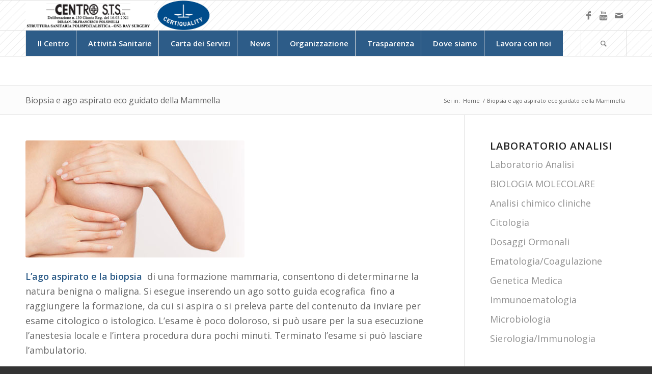

--- FILE ---
content_type: text/html; charset=UTF-8
request_url: https://www.centrosts.com/biopsia-e-ago-aspirato-mammella/
body_size: 12335
content:
<!DOCTYPE html>
<html lang="it-IT" class=" html_stretched responsive av-preloader-disabled av-default-lightbox  html_header_top html_logo_left html_bottom_nav_header html_menu_left html_large html_header_sticky html_header_shrinking html_mobile_menu_phone html_disabled html_header_searchicon html_content_align_center html_header_unstick_top_disabled html_header_stretch_disabled html_entry_id_1007 ">
<head>
<meta charset="UTF-8" />

<!-- page title, displayed in your browser bar -->
<title>Centro sts |   Biopsia e ago aspirato eco guidato della Mammella</title>

<meta name="robots" content="index, follow" />
<link rel="icon" href="http://www.centrosts.com/wp-content/uploads/2015/08/icocentro.fw_.png" type="image/png">

<!-- mobile setting -->
<meta name="viewport" content="width=device-width, initial-scale=1, maximum-scale=1">

<!-- Scripts/CSS and wp_head hook -->
<meta name='robots' content='max-image-preview:large' />
	<style>img:is([sizes="auto" i], [sizes^="auto," i]) { contain-intrinsic-size: 3000px 1500px }</style>
	<link rel="alternate" type="application/rss+xml" title="Centro sts &raquo; Feed" href="https://www.centrosts.com/feed/" />

<!-- google webfont font replacement -->
<link rel='stylesheet' id='avia-google-webfont' href='//fonts.googleapis.com/css?family=Open+Sans:400,600' type='text/css' media='all'/> 
<script type="text/javascript">
/* <![CDATA[ */
window._wpemojiSettings = {"baseUrl":"https:\/\/s.w.org\/images\/core\/emoji\/16.0.1\/72x72\/","ext":".png","svgUrl":"https:\/\/s.w.org\/images\/core\/emoji\/16.0.1\/svg\/","svgExt":".svg","source":{"concatemoji":"https:\/\/www.centrosts.com\/wp-includes\/js\/wp-emoji-release.min.js?ver=6.8.3"}};
/*! This file is auto-generated */
!function(s,n){var o,i,e;function c(e){try{var t={supportTests:e,timestamp:(new Date).valueOf()};sessionStorage.setItem(o,JSON.stringify(t))}catch(e){}}function p(e,t,n){e.clearRect(0,0,e.canvas.width,e.canvas.height),e.fillText(t,0,0);var t=new Uint32Array(e.getImageData(0,0,e.canvas.width,e.canvas.height).data),a=(e.clearRect(0,0,e.canvas.width,e.canvas.height),e.fillText(n,0,0),new Uint32Array(e.getImageData(0,0,e.canvas.width,e.canvas.height).data));return t.every(function(e,t){return e===a[t]})}function u(e,t){e.clearRect(0,0,e.canvas.width,e.canvas.height),e.fillText(t,0,0);for(var n=e.getImageData(16,16,1,1),a=0;a<n.data.length;a++)if(0!==n.data[a])return!1;return!0}function f(e,t,n,a){switch(t){case"flag":return n(e,"\ud83c\udff3\ufe0f\u200d\u26a7\ufe0f","\ud83c\udff3\ufe0f\u200b\u26a7\ufe0f")?!1:!n(e,"\ud83c\udde8\ud83c\uddf6","\ud83c\udde8\u200b\ud83c\uddf6")&&!n(e,"\ud83c\udff4\udb40\udc67\udb40\udc62\udb40\udc65\udb40\udc6e\udb40\udc67\udb40\udc7f","\ud83c\udff4\u200b\udb40\udc67\u200b\udb40\udc62\u200b\udb40\udc65\u200b\udb40\udc6e\u200b\udb40\udc67\u200b\udb40\udc7f");case"emoji":return!a(e,"\ud83e\udedf")}return!1}function g(e,t,n,a){var r="undefined"!=typeof WorkerGlobalScope&&self instanceof WorkerGlobalScope?new OffscreenCanvas(300,150):s.createElement("canvas"),o=r.getContext("2d",{willReadFrequently:!0}),i=(o.textBaseline="top",o.font="600 32px Arial",{});return e.forEach(function(e){i[e]=t(o,e,n,a)}),i}function t(e){var t=s.createElement("script");t.src=e,t.defer=!0,s.head.appendChild(t)}"undefined"!=typeof Promise&&(o="wpEmojiSettingsSupports",i=["flag","emoji"],n.supports={everything:!0,everythingExceptFlag:!0},e=new Promise(function(e){s.addEventListener("DOMContentLoaded",e,{once:!0})}),new Promise(function(t){var n=function(){try{var e=JSON.parse(sessionStorage.getItem(o));if("object"==typeof e&&"number"==typeof e.timestamp&&(new Date).valueOf()<e.timestamp+604800&&"object"==typeof e.supportTests)return e.supportTests}catch(e){}return null}();if(!n){if("undefined"!=typeof Worker&&"undefined"!=typeof OffscreenCanvas&&"undefined"!=typeof URL&&URL.createObjectURL&&"undefined"!=typeof Blob)try{var e="postMessage("+g.toString()+"("+[JSON.stringify(i),f.toString(),p.toString(),u.toString()].join(",")+"));",a=new Blob([e],{type:"text/javascript"}),r=new Worker(URL.createObjectURL(a),{name:"wpTestEmojiSupports"});return void(r.onmessage=function(e){c(n=e.data),r.terminate(),t(n)})}catch(e){}c(n=g(i,f,p,u))}t(n)}).then(function(e){for(var t in e)n.supports[t]=e[t],n.supports.everything=n.supports.everything&&n.supports[t],"flag"!==t&&(n.supports.everythingExceptFlag=n.supports.everythingExceptFlag&&n.supports[t]);n.supports.everythingExceptFlag=n.supports.everythingExceptFlag&&!n.supports.flag,n.DOMReady=!1,n.readyCallback=function(){n.DOMReady=!0}}).then(function(){return e}).then(function(){var e;n.supports.everything||(n.readyCallback(),(e=n.source||{}).concatemoji?t(e.concatemoji):e.wpemoji&&e.twemoji&&(t(e.twemoji),t(e.wpemoji)))}))}((window,document),window._wpemojiSettings);
/* ]]> */
</script>
<style id='wp-emoji-styles-inline-css' type='text/css'>

	img.wp-smiley, img.emoji {
		display: inline !important;
		border: none !important;
		box-shadow: none !important;
		height: 1em !important;
		width: 1em !important;
		margin: 0 0.07em !important;
		vertical-align: -0.1em !important;
		background: none !important;
		padding: 0 !important;
	}
</style>
<link rel='stylesheet' id='avia-grid-css' href='https://www.centrosts.com/wp-content/themes/enfold/css/grid.css?ver=2' type='text/css' media='all' />
<link rel='stylesheet' id='avia-base-css' href='https://www.centrosts.com/wp-content/themes/enfold/css/base.css?ver=2' type='text/css' media='all' />
<link rel='stylesheet' id='avia-layout-css' href='https://www.centrosts.com/wp-content/themes/enfold/css/layout.css?ver=2' type='text/css' media='all' />
<link rel='stylesheet' id='avia-scs-css' href='https://www.centrosts.com/wp-content/themes/enfold/css/shortcodes.css?ver=2' type='text/css' media='all' />
<link rel='stylesheet' id='avia-popup-css-css' href='https://www.centrosts.com/wp-content/themes/enfold/js/aviapopup/magnific-popup.css?ver=1' type='text/css' media='screen' />
<link rel='stylesheet' id='avia-media-css' href='https://www.centrosts.com/wp-content/themes/enfold/js/mediaelement/skin-1/mediaelementplayer.css?ver=1' type='text/css' media='screen' />
<link rel='stylesheet' id='avia-print-css' href='https://www.centrosts.com/wp-content/themes/enfold/css/print.css?ver=1' type='text/css' media='print' />
<link rel='stylesheet' id='avia-dynamic-css' href='https://www.centrosts.com/wp-content/uploads/dynamic_avia/enfold.css?ver=68dd4e8a12760' type='text/css' media='all' />
<link rel='stylesheet' id='avia-custom-css' href='https://www.centrosts.com/wp-content/themes/enfold/css/custom.css?ver=2' type='text/css' media='all' />
<script type="text/javascript" src="https://www.centrosts.com/wp-includes/js/jquery/jquery.min.js?ver=3.7.1" id="jquery-core-js"></script>
<script type="text/javascript" src="https://www.centrosts.com/wp-includes/js/jquery/jquery-migrate.min.js?ver=3.4.1" id="jquery-migrate-js"></script>
<script type="text/javascript" src="https://www.centrosts.com/wp-content/themes/enfold/js/avia-compat.js?ver=2" id="avia-compat-js"></script>
<link rel="https://api.w.org/" href="https://www.centrosts.com/wp-json/" /><link rel="alternate" title="JSON" type="application/json" href="https://www.centrosts.com/wp-json/wp/v2/pages/1007" /><link rel="EditURI" type="application/rsd+xml" title="RSD" href="https://www.centrosts.com/xmlrpc.php?rsd" />
<meta name="generator" content="WordPress 6.8.3" />
<link rel="canonical" href="https://www.centrosts.com/biopsia-e-ago-aspirato-mammella/" />
<link rel='shortlink' href='https://www.centrosts.com/?p=1007' />
<link rel="alternate" title="oEmbed (JSON)" type="application/json+oembed" href="https://www.centrosts.com/wp-json/oembed/1.0/embed?url=https%3A%2F%2Fwww.centrosts.com%2Fbiopsia-e-ago-aspirato-mammella%2F" />
<link rel="alternate" title="oEmbed (XML)" type="text/xml+oembed" href="https://www.centrosts.com/wp-json/oembed/1.0/embed?url=https%3A%2F%2Fwww.centrosts.com%2Fbiopsia-e-ago-aspirato-mammella%2F&#038;format=xml" />
<link rel="profile" href="http://gmpg.org/xfn/11" />
<link rel="alternate" type="application/rss+xml" title="Centro sts RSS2 Feed" href="https://www.centrosts.com/feed/" />
<link rel="pingback" href="https://www.centrosts.com/xmlrpc.php" />
<!--[if lt IE 9]><script src="https://www.centrosts.com/wp-content/themes/enfold/js/html5shiv.js"></script><![endif]--><link rel="icon" href="https://www.centrosts.com/wp-content/uploads/2020/05/cropped-logo-maggio-2020-32x32.jpg" sizes="32x32" />
<link rel="icon" href="https://www.centrosts.com/wp-content/uploads/2020/05/cropped-logo-maggio-2020-192x192.jpg" sizes="192x192" />
<link rel="apple-touch-icon" href="https://www.centrosts.com/wp-content/uploads/2020/05/cropped-logo-maggio-2020-180x180.jpg" />
<meta name="msapplication-TileImage" content="https://www.centrosts.com/wp-content/uploads/2020/05/cropped-logo-maggio-2020-270x270.jpg" />


<!--
Debugging Info for Theme support: 

Theme: Enfold
Version: 3.5.4
Installed: enfold
AviaFramework Version: 4.5.2
AviaBuilder Version: 0.8
ML:1024-PU:10-PLA:8
WP:6.8.3
Updates: disabled
-->

<style type='text/css'>
@font-face {font-family: 'entypo-fontello'; font-weight: normal; font-style: normal;
src: url('https://www.centrosts.com/wp-content/themes/enfold/config-templatebuilder/avia-template-builder/assets/fonts/entypo-fontello.eot?v=3');
src: url('https://www.centrosts.com/wp-content/themes/enfold/config-templatebuilder/avia-template-builder/assets/fonts/entypo-fontello.eot?v=3#iefix') format('embedded-opentype'), 
url('https://www.centrosts.com/wp-content/themes/enfold/config-templatebuilder/avia-template-builder/assets/fonts/entypo-fontello.woff?v=3') format('woff'), 
url('https://www.centrosts.com/wp-content/themes/enfold/config-templatebuilder/avia-template-builder/assets/fonts/entypo-fontello.ttf?v=3') format('truetype'), 
url('https://www.centrosts.com/wp-content/themes/enfold/config-templatebuilder/avia-template-builder/assets/fonts/entypo-fontello.svg?v=3#entypo-fontello') format('svg');
} #top .avia-font-entypo-fontello, body .avia-font-entypo-fontello, html body [data-av_iconfont='entypo-fontello']:before{ font-family: 'entypo-fontello'; }
</style>
</head>




<body id="top" class="wp-singular page-template-default page page-id-1007 wp-theme-enfold stretched open_sans " itemscope="itemscope" itemtype="https://schema.org/WebPage" >

	
	<div id='wrap_all'>

	
<header id='header' class=' header_color light_bg_color  av_header_top av_logo_left av_bottom_nav_header av_menu_left av_large av_header_sticky av_header_shrinking av_header_stretch_disabled av_mobile_menu_phone av_header_searchicon av_header_unstick_top_disabled av_seperator_big_border'  role="banner" itemscope="itemscope" itemtype="https://schema.org/WPHeader" >

<a id="advanced_menu_toggle" href="#" aria-hidden='true' data-av_icon='' data-av_iconfont='entypo-fontello'></a><a id="advanced_menu_hide" href="#" 	aria-hidden='true' data-av_icon='' data-av_iconfont='entypo-fontello'></a>		<div  id='header_main' class='container_wrap container_wrap_logo'>
	
        <div class='container av-logo-container'><div class='inner-container'><strong class='logo'><a href='https://www.centrosts.com/'><img height='100' width='300' src='https://www.centrosts.com/wp-content/uploads/2025/10/logocen.png' alt='Centro sts' /></a></strong><ul class='noLightbox social_bookmarks icon_count_3'><li class='social_bookmarks_facebook av-social-link-facebook social_icon_1'><a target='_blank' href='https://www.facebook.com/Centro-STS-Polispecialistico-San-Giuliano-965172860238779/?fref=ts' aria-hidden='true' data-av_icon='' data-av_iconfont='entypo-fontello' title='Facebook'><span class='avia_hidden_link_text'>Facebook</span></a></li><li class='social_bookmarks_youtube av-social-link-youtube social_icon_2'><a target='_blank' href='https://www.youtube.com/user/centrosts' aria-hidden='true' data-av_icon='' data-av_iconfont='entypo-fontello' title='Youtube'><span class='avia_hidden_link_text'>Youtube</span></a></li><li class='social_bookmarks_mail av-social-link-mail social_icon_3'><a  href='mailto:info@centrosts.com' aria-hidden='true' data-av_icon='' data-av_iconfont='entypo-fontello' title='Mail'><span class='avia_hidden_link_text'>Mail</span></a></li></ul></div></div><div id='header_main_alternate' class='container_wrap'><div class='container'><nav class='main_menu' data-selectname='Seleziona una pagina'  role="navigation" itemscope="itemscope" itemtype="https://schema.org/SiteNavigationElement" ><div class="avia-menu av-main-nav-wrap"><ul id="avia-menu" class="menu av-main-nav"><li id="menu-item-536" class="menu-item menu-item-type-post_type menu-item-object-page av-menu-button av-menu-button-colored menu-item-top-level menu-item-top-level-1"><a href="https://www.centrosts.com/chi-siamo/" itemprop="url"><span class="avia-bullet"></span><span class="avia-menu-text">Il Centro</span><span class="avia-menu-fx"><span class="avia-arrow-wrap"><span class="avia-arrow"></span></span></span></a></li>
<li id="menu-item-3380" class="menu-item menu-item-type-custom menu-item-object-custom menu-item-has-children av-menu-button av-menu-button-colored menu-item-top-level menu-item-top-level-2"><a href="#" itemprop="url"><span class="avia-bullet"></span><span class="avia-menu-text">Attività Sanitarie</span><span class="avia-menu-fx"><span class="avia-arrow-wrap"><span class="avia-arrow"></span></span></span></a>


<ul class="sub-menu">
	<li id="menu-item-3379" class="menu-item menu-item-type-post_type menu-item-object-page"><a href="https://www.centrosts.com/ginecologia-2/" itemprop="url"><span class="avia-bullet"></span><span class="avia-menu-text">Ginecologia</span></a></li>
	<li id="menu-item-3382" class="menu-item menu-item-type-post_type menu-item-object-page"><a href="https://www.centrosts.com/ostetricia/" itemprop="url"><span class="avia-bullet"></span><span class="avia-menu-text">Ostetricia</span></a></li>
	<li id="menu-item-3694" class="menu-item menu-item-type-post_type menu-item-object-page"><a href="https://www.centrosts.com/adi-assistenza-domiciliare-integrata/" itemprop="url"><span class="avia-bullet"></span><span class="avia-menu-text">ADI – Assistenza Domiciliare Integrata convenzionato con il S.S.R.</span></a></li>
	<li id="menu-item-3383" class="menu-item menu-item-type-post_type menu-item-object-page"><a href="https://www.centrosts.com/diagnostica-di-laboratorio/" itemprop="url"><span class="avia-bullet"></span><span class="avia-menu-text">Laboratorio Analisi</span></a></li>
	<li id="menu-item-3386" class="menu-item menu-item-type-post_type menu-item-object-page"><a href="https://www.centrosts.com/visite-specialistiche/" itemprop="url"><span class="avia-bullet"></span><span class="avia-menu-text">Visite specialistiche</span></a></li>
	<li id="menu-item-3381" class="menu-item menu-item-type-post_type menu-item-object-page"><a href="https://www.centrosts.com/diagnostica-per-immagini-2/" itemprop="url"><span class="avia-bullet"></span><span class="avia-menu-text">Diagnostica per immagini</span></a></li>
	<li id="menu-item-3796" class="menu-item menu-item-type-post_type menu-item-object-page"><a href="https://www.centrosts.com/riabilitazione-ambulatoriale-e-domiciliare-per-disabilita-psichiche-fisiche-e-sensoriali-ex-art-26/" itemprop="url"><span class="avia-bullet"></span><span class="avia-menu-text">Riabilitazione ambulatoriale e domiciliare per disabilità psichiche fisiche e sensoriali – Ex art.26 convenzionato con il S.S.R.</span></a></li>
	<li id="menu-item-3385" class="menu-item menu-item-type-post_type menu-item-object-page menu-item-has-children"><a href="https://www.centrosts.com/p-m-a/" itemprop="url"><span class="avia-bullet"></span><span class="avia-menu-text">PMA – Procreazione Medicalmente Assistita</span></a>
	<ul class="sub-menu">
		<li id="menu-item-1379" class="menu-item menu-item-type-post_type menu-item-object-page menu-item-has-children"><a href="https://www.centrosts.com/tecniche-di-procreazione-medicalmente-assistita-di-i-ii-iii-livello/" itemprop="url"><span class="avia-bullet"></span><span class="avia-menu-text">PMA I- II- III Livello</span></a>
		<ul class="sub-menu">
			<li id="menu-item-3287" class="menu-item menu-item-type-post_type menu-item-object-page"><a href="https://www.centrosts.com/la-sterilita-umana/cause/" itemprop="url"><span class="avia-bullet"></span><span class="avia-menu-text">Cause della sterilità</span></a></li>
			<li id="menu-item-3288" class="menu-item menu-item-type-post_type menu-item-object-page"><a href="https://www.centrosts.com/la-sterilita-umana/diagnosi/" itemprop="url"><span class="avia-bullet"></span><span class="avia-menu-text">Diagnosi</span></a></li>
			<li id="menu-item-3289" class="menu-item menu-item-type-post_type menu-item-object-page"><a href="https://www.centrosts.com/la-sterilita-umana/insuccessi/" itemprop="url"><span class="avia-bullet"></span><span class="avia-menu-text">Insuccessi</span></a></li>
			<li id="menu-item-3290" class="menu-item menu-item-type-post_type menu-item-object-page"><a href="https://www.centrosts.com/la-sterilita-umana/successi/" itemprop="url"><span class="avia-bullet"></span><span class="avia-menu-text">Successi</span></a></li>
			<li id="menu-item-3291" class="menu-item menu-item-type-post_type menu-item-object-page"><a href="https://www.centrosts.com/la-sterilita-umana/rischi/" itemprop="url"><span class="avia-bullet"></span><span class="avia-menu-text">Rischi</span></a></li>
			<li id="menu-item-3292" class="menu-item menu-item-type-post_type menu-item-object-page"><a href="https://www.centrosts.com/la-sterilita-umana/terapie/" itemprop="url"><span class="avia-bullet"></span><span class="avia-menu-text">Terapie</span></a></li>
		</ul>
</li>
		<li id="menu-item-1464" class="menu-item menu-item-type-post_type menu-item-object-page"><a href="https://www.centrosts.com/video/" itemprop="url"><span class="avia-bullet"></span><span class="avia-menu-text">Video Gallery</span></a></li>
	</ul>
</li>
	<li id="menu-item-3384" class="menu-item menu-item-type-post_type menu-item-object-page"><a href="https://www.centrosts.com/prestazioni-diagnostiche-e-terapeutiche-di-one-day-surgery/" itemprop="url"><span class="avia-bullet"></span><span class="avia-menu-text">Day Surgery</span></a></li>
</ul>
</li>
<li id="menu-item-1551" class="menu-item menu-item-type-custom menu-item-object-custom menu-item-has-children av-menu-button av-menu-button-colored menu-item-top-level menu-item-top-level-3"><a href="#" itemprop="url"><span class="avia-bullet"></span><span class="avia-menu-text">Carta dei Servizi</span><span class="avia-menu-fx"><span class="avia-arrow-wrap"><span class="avia-arrow"></span></span></span></a>


<ul class="sub-menu">
	<li id="menu-item-4350" class="menu-item menu-item-type-custom menu-item-object-custom"><a href="https://www.centrosts.com/wp-content/uploads/2025/10/Carta-dei-Servizi-e-informazioni.pdf" itemprop="url"><span class="avia-bullet"></span><span class="avia-menu-text">Italiano</span></a></li>
	<li id="menu-item-4349" class="menu-item menu-item-type-custom menu-item-object-custom"><a href="https://www.centrosts.com/wp-content/uploads/2019/11/CartaServiziENG.pdf" itemprop="url"><span class="avia-bullet"></span><span class="avia-menu-text">Inglese</span></a></li>
</ul>
</li>
<li id="menu-item-3485" class="menu-item menu-item-type-taxonomy menu-item-object-category av-menu-button av-menu-button-colored menu-item-top-level menu-item-top-level-4"><a href="https://www.centrosts.com/info/news/" itemprop="url"><span class="avia-bullet"></span><span class="avia-menu-text">News</span><span class="avia-menu-fx"><span class="avia-arrow-wrap"><span class="avia-arrow"></span></span></span></a></li>
<li id="menu-item-1507" class="menu-item menu-item-type-post_type menu-item-object-page menu-item-has-children av-menu-button av-menu-button-colored menu-item-top-level menu-item-top-level-5"><a href="https://www.centrosts.com/equipe-2/" itemprop="url"><span class="avia-bullet"></span><span class="avia-menu-text">Organizzazione</span><span class="avia-menu-fx"><span class="avia-arrow-wrap"><span class="avia-arrow"></span></span></span></a>


<ul class="sub-menu">
	<li id="menu-item-4699" class="menu-item menu-item-type-custom menu-item-object-custom"><a href="https://www.centrosts.com/wp-content/uploads/2025/10/Organigramma-Centro-STS-2025-allegato-4.pdf" itemprop="url"><span class="avia-bullet"></span><span class="avia-menu-text">Organigramma</span></a></li>
	<li id="menu-item-4698" class="menu-item menu-item-type-custom menu-item-object-custom"><a href="#" itemprop="url"><span class="avia-bullet"></span><span class="avia-menu-text">PMA</span></a></li>
</ul>
</li>
<li id="menu-item-4696" class="menu-item menu-item-type-custom menu-item-object-custom menu-item-has-children av-menu-button av-menu-button-colored menu-item-top-level menu-item-top-level-6"><a href="#" itemprop="url"><span class="avia-bullet"></span><span class="avia-menu-text">Trasparenza</span><span class="avia-menu-fx"><span class="avia-arrow-wrap"><span class="avia-arrow"></span></span></span></a>


<ul class="sub-menu">
	<li id="menu-item-4390" class="menu-item menu-item-type-custom menu-item-object-custom"><a href="https://sts.medinet.cloud:8443/refertionline/" itemprop="url"><span class="avia-bullet"></span><span class="avia-menu-text">Referti on-line</span></a></li>
	<li id="menu-item-4259" class="menu-item menu-item-type-custom menu-item-object-custom"><a target="_blank" href="https://www.centrosts.com/privacy.pdf" itemprop="url"><span class="avia-bullet"></span><span class="avia-menu-text">GDPR</span></a></li>
	<li id="menu-item-4535" class="menu-item menu-item-type-custom menu-item-object-custom"><a href="#" itemprop="url"><span class="avia-bullet"></span><span class="avia-menu-text">WhistleBlowing</span></a></li>
	<li id="menu-item-4323" class="menu-item menu-item-type-post_type menu-item-object-page"><a href="https://www.centrosts.com/liste-di-attesa/" itemprop="url"><span class="avia-bullet"></span><span class="avia-menu-text">Liste di attesa</span></a></li>
</ul>
</li>
<li id="menu-item-1548" class="menu-item menu-item-type-post_type menu-item-object-page av-menu-button av-menu-button-colored menu-item-mega-parent  menu-item-top-level menu-item-top-level-7"><a href="https://www.centrosts.com/dove-siamo/" itemprop="url"><span class="avia-bullet"></span><span class="avia-menu-text">Dove siamo</span><span class="avia-menu-fx"><span class="avia-arrow-wrap"><span class="avia-arrow"></span></span></span></a></li>
<li id="menu-item-4709" class="menu-item menu-item-type-post_type menu-item-object-page av-menu-button av-menu-button-colored menu-item-top-level menu-item-top-level-8"><a href="https://www.centrosts.com/lavora-con-noi/" itemprop="url"><span class="avia-bullet"></span><span class="avia-menu-text">Lavora con noi</span><span class="avia-menu-fx"><span class="avia-arrow-wrap"><span class="avia-arrow"></span></span></span></a></li>
<li id="menu-item-search" class="noMobile menu-item menu-item-search-dropdown">
							<a href="?s=" rel="nofollow" data-avia-search-tooltip="

&lt;form action=&quot;https://www.centrosts.com/&quot; id=&quot;searchform&quot; method=&quot;get&quot; class=&quot;&quot;&gt;
	&lt;div&gt;
		&lt;input type=&quot;submit&quot; value=&quot;&quot; id=&quot;searchsubmit&quot; class=&quot;button avia-font-entypo-fontello&quot; /&gt;
		&lt;input type=&quot;text&quot; id=&quot;s&quot; name=&quot;s&quot; value=&quot;&quot; placeholder='Cerca' /&gt;
			&lt;/div&gt;
&lt;/form&gt;" aria-hidden='true' data-av_icon='' data-av_iconfont='entypo-fontello'><span class="avia_hidden_link_text">Cerca</span></a>
	        		   </li></ul></div></nav></div> </div> 
		<!-- end container_wrap-->
		</div>
		
		<div class='header_bg'></div>

<!-- end header -->
</header>
		
	<div id='main' data-scroll-offset='116'>

	<div class='stretch_full container_wrap alternate_color light_bg_color title_container'><div class='container'><h1 class='main-title entry-title'><a href='https://www.centrosts.com/biopsia-e-ago-aspirato-mammella/' rel='bookmark' title='Link Permanente: Biopsia e ago aspirato eco guidato della Mammella'  itemprop="headline" >Biopsia e ago aspirato eco guidato della Mammella</a></h1><div class="breadcrumb breadcrumbs avia-breadcrumbs"><div class="breadcrumb-trail" xmlns:v="http://rdf.data-vocabulary.org/#"><span class="trail-before"><span class="breadcrumb-title">Sei in:</span></span> <a href="https://www.centrosts.com" title="Centro sts" rel="home" class="trail-begin">Home</a> <span class="sep">/</span> <span class="trail-end">Biopsia e ago aspirato eco guidato della Mammella</span></div></div></div></div>
		<div class='container_wrap container_wrap_first main_color sidebar_right'>

			<div class='container'>

				<main class='template-page content  av-content-small alpha units'  role="main" itemprop="mainContentOfPage" >

                    
		<article class='post-entry post-entry-type-page post-entry-1007'  itemscope="itemscope" itemtype="https://schema.org/CreativeWork" >

			<div class="entry-content-wrapper clearfix">
                <header class="entry-content-header"><div class='page-thumb'><img width="430" height="230" src="https://www.centrosts.com/wp-content/uploads/2015/07/mammografia.jpg" class="attachment-entry_with_sidebar size-entry_with_sidebar wp-post-image" alt="" decoding="async" fetchpriority="high" srcset="https://www.centrosts.com/wp-content/uploads/2015/07/mammografia.jpg 430w, https://www.centrosts.com/wp-content/uploads/2015/07/mammografia-300x160.jpg 300w" sizes="(max-width: 430px) 100vw, 430px" /></div></header><div class="entry-content"  itemprop="text" ><p><strong>L&#8217;ago aspirato e la biopsia</strong>  di una formazione mammaria, consentono di determinarne la natura benigna o maligna. Si esegue inserendo un ago sotto guida ecografica  fino a raggiungere la formazione, da cui si aspira o si preleva parte del contenuto da inviare per esame citologico o istologico. L&#8217;esame è poco doloroso, si può usare per la sua esecuzione l&#8217;anestesia locale e l&#8217;intera procedura dura pochi minuti. Terminato l&#8217;esame si può lasciare l&#8217;ambulatorio.</p>
</div><footer class="entry-footer"></footer>			</div>

		</article><!--end post-entry-->



				<!--end content-->
				</main>

				<aside class='sidebar sidebar_right  alpha units'  role="complementary" itemscope="itemscope" itemtype="https://schema.org/WPSideBar" ><div class='inner_sidebar extralight-border'><section id="nav_menu-3" class="widget clearfix widget_nav_menu"><h3 class="widgettitle">Laboratorio analisi</h3><div class="menu-diagnostica-di-laboratorio-container"><ul id="menu-diagnostica-di-laboratorio" class="menu"><li id="menu-item-1589" class="menu-item menu-item-type-post_type menu-item-object-page menu-item-1589"><a href="https://www.centrosts.com/diagnostica-di-laboratorio/">Laboratorio Analisi</a></li>
<li id="menu-item-4126" class="menu-item menu-item-type-post_type menu-item-object-page menu-item-4126"><a href="https://www.centrosts.com/biologia-molecolare/">BIOLOGIA MOLECOLARE</a></li>
<li id="menu-item-1577" class="menu-item menu-item-type-post_type menu-item-object-page menu-item-1577"><a href="https://www.centrosts.com/analisi-chimicocliniche/">Analisi chimico cliniche</a></li>
<li id="menu-item-1578" class="menu-item menu-item-type-post_type menu-item-object-page menu-item-1578"><a href="https://www.centrosts.com/citologi/">Citologia</a></li>
<li id="menu-item-1579" class="menu-item menu-item-type-post_type menu-item-object-page menu-item-1579"><a href="https://www.centrosts.com/dosaggiormonali/">Dosaggi Ormonali</a></li>
<li id="menu-item-1700" class="menu-item menu-item-type-post_type menu-item-object-page menu-item-1700"><a href="https://www.centrosts.com/ematologia-coagulazione/">Ematologia/Coagulazione</a></li>
<li id="menu-item-1581" class="menu-item menu-item-type-post_type menu-item-object-page menu-item-1581"><a href="https://www.centrosts.com/geneticamedica/">Genetica Medica</a></li>
<li id="menu-item-1582" class="menu-item menu-item-type-post_type menu-item-object-page menu-item-1582"><a href="https://www.centrosts.com/immuno-ematologia/">Immunoematologia</a></li>
<li id="menu-item-1583" class="menu-item menu-item-type-post_type menu-item-object-page menu-item-1583"><a href="https://www.centrosts.com/microbio/">Microbiologia</a></li>
<li id="menu-item-1584" class="menu-item menu-item-type-post_type menu-item-object-page menu-item-1584"><a href="https://www.centrosts.com/sierologia-immunologia/">Sierologia/Immunologia</a></li>
</ul></div><span class="seperator extralight-border"></span></section><section id="nav_menu-4" class="widget clearfix widget_nav_menu"><h3 class="widgettitle">PMA I II III Livello</h3><div class="menu-procreazione-medicalmente-assistita-di-i-container"><ul id="menu-procreazione-medicalmente-assistita-di-i" class="menu"><li id="menu-item-1419" class="menu-item menu-item-type-post_type menu-item-object-page menu-item-1419"><a href="https://www.centrosts.com/visitaendrocrinologica/">Visita Endrocrinologica</a></li>
<li id="menu-item-1418" class="menu-item menu-item-type-post_type menu-item-object-page menu-item-1418"><a href="https://www.centrosts.com/visitaandrologica/">Visita andrologica</a></li>
<li id="menu-item-1420" class="menu-item menu-item-type-post_type menu-item-object-page menu-item-1420"><a href="https://www.centrosts.com/spermiogramma/">Esame del liquido seminale</a></li>
<li id="menu-item-1425" class="menu-item menu-item-type-post_type menu-item-object-page menu-item-1425"><a href="https://www.centrosts.com/ricerca-autoanticorpi-antispermatozoi/">Ricerca di Autoanticorpi Antispermatozoi</a></li>
<li id="menu-item-1422" class="menu-item menu-item-type-post_type menu-item-object-page menu-item-1422"><a href="https://www.centrosts.com/esame-spermiocoltura/">Spermiocoltura</a></li>
<li id="menu-item-1421" class="menu-item menu-item-type-post_type menu-item-object-page menu-item-1421"><a href="https://www.centrosts.com/studio-citodinamico-del-liquido-seminale/">Studio citomorfologico computerizzato del liquido seminale</a></li>
<li id="menu-item-1424" class="menu-item menu-item-type-post_type menu-item-object-page menu-item-1424"><a href="https://www.centrosts.com/swelling-test/">Swelling test e test Eosina</a></li>
<li id="menu-item-1426" class="menu-item menu-item-type-post_type menu-item-object-page menu-item-1426"><a href="https://www.centrosts.com/test-frammentazione-del-dna-spermatico/">Test di Frammentazione del DNA degli Spermatozoi</a></li>
<li id="menu-item-1423" class="menu-item menu-item-type-post_type menu-item-object-page menu-item-1423"><a href="https://www.centrosts.com/sopravvivenza-degli-spermatozoi/">Test di sopravvivenza degli spermatozoi</a></li>
<li id="menu-item-1427" class="menu-item menu-item-type-post_type menu-item-object-page menu-item-1427"><a href="https://www.centrosts.com/fish-su-spermatozoi/">F.I.S.H. di spermatozoi</a></li>
<li id="menu-item-1429" class="menu-item menu-item-type-post_type menu-item-object-page menu-item-1429"><a href="https://www.centrosts.com/biopsiatesticolare/">Biopsia Testicolare</a></li>
<li id="menu-item-1428" class="menu-item menu-item-type-post_type menu-item-object-page menu-item-1428"><a href="https://www.centrosts.com/tesa/">TESA (Agoaspirazione di Spermatozoi dal Testicolo)</a></li>
<li id="menu-item-1430" class="menu-item menu-item-type-post_type menu-item-object-page menu-item-1430"><a href="https://www.centrosts.com/crioconservazione-di-spermatozoi-e-tessuto-testicolare/">Crioconservazione di Spermatozoi e Tessuto Testicolare</a></li>
<li id="menu-item-1406" class="menu-item menu-item-type-post_type menu-item-object-page menu-item-1406"><a href="https://www.centrosts.com/monitoraggi-follicolare/">Monitoraggio follicolare</a></li>
<li id="menu-item-1407" class="menu-item menu-item-type-post_type menu-item-object-page menu-item-1407"><a href="https://www.centrosts.com/induzione-ovulazione/">Induzione dell&#8217;ovulazione</a></li>
<li id="menu-item-1408" class="menu-item menu-item-type-post_type menu-item-object-page menu-item-1408"><a href="https://www.centrosts.com/iui/">IUI (Inseminazione Intrauterina)</a></li>
<li id="menu-item-1409" class="menu-item menu-item-type-post_type menu-item-object-page menu-item-1409"><a href="https://www.centrosts.com/fivet/">FIV (Fecondazione in Vitro)</a></li>
<li id="menu-item-1410" class="menu-item menu-item-type-post_type menu-item-object-page menu-item-1410"><a href="https://www.centrosts.com/i-c-s-i/">ICSI (Iniezione Intracitoplasmatica dello Spermatozoo))</a></li>
<li id="menu-item-1412" class="menu-item menu-item-type-post_type menu-item-object-page menu-item-1412"><a href="https://www.centrosts.com/icsi-tesa/">ICSI-TESA (Iniezione Intracitoplasmatica dello Spermatozoo Ago Aspirato dal Testicolo)</a></li>
<li id="menu-item-1413" class="menu-item menu-item-type-post_type menu-item-object-page menu-item-1413"><a href="https://www.centrosts.com/icsiimsi/">IMSI (Iniezione intracitoplasmatica dello Spermatozoo Morfologicamente Selezionato)</a></li>
<li id="menu-item-1416" class="menu-item menu-item-type-post_type menu-item-object-page menu-item-1416"><a href="https://www.centrosts.com/pgd-diagnosi-genetica-preimpianto/">PGD (Diagnosi Genetica Preimpianto)</a></li>
<li id="menu-item-1415" class="menu-item menu-item-type-post_type menu-item-object-page menu-item-1415"><a href="https://www.centrosts.com/trasferimento-di-embrioni-in-utero-et/">ET (Trasferimento di Embrioni in utero)</a></li>
<li id="menu-item-1414" class="menu-item menu-item-type-post_type menu-item-object-page menu-item-1414"><a href="https://www.centrosts.com/assistedhatching/">Assisted hatching</a></li>
<li id="menu-item-1417" class="menu-item menu-item-type-post_type menu-item-object-page menu-item-1417"><a href="https://www.centrosts.com/vitrificazione-ovociti-ed-embrioni/">Vitrificazione degli ovociti ed embrioni</a></li>
<li id="menu-item-4000" class="menu-item menu-item-type-taxonomy menu-item-object-category menu-item-4000"><a href="https://www.centrosts.com/info/diagnostica-di-laboratorio/">Diagnostica di laboratorio</a></li>
</ul></div><span class="seperator extralight-border"></span></section><section id="nav_menu-5" class="widget clearfix widget_nav_menu"><h3 class="widgettitle">Diagnostica per immagini</h3><div class="menu-diagnostica-per-immagini-container"><ul id="menu-diagnostica-per-immagini" class="menu"><li id="menu-item-1636" class="menu-item menu-item-type-post_type menu-item-object-page menu-item-1636"><a href="https://www.centrosts.com/diagnostica-per-immagini-2/">Diagnostica per immagini</a></li>
<li id="menu-item-1622" class="menu-item menu-item-type-post_type menu-item-object-page menu-item-1622"><a href="https://www.centrosts.com/densitometria-ossea/">Densitometria Ossea con ultrasuoni</a></li>
<li id="menu-item-1623" class="menu-item menu-item-type-post_type menu-item-object-page menu-item-1623"><a href="https://www.centrosts.com/ecografiaaddominale/">Ecografia Addominale</a></li>
<li id="menu-item-1624" class="menu-item menu-item-type-post_type menu-item-object-page menu-item-1624"><a href="https://www.centrosts.com/ecografiapancreatica/">Ecografia Pancreatica</a></li>
<li id="menu-item-1625" class="menu-item menu-item-type-post_type menu-item-object-page menu-item-1625"><a href="https://www.centrosts.com/ecografiatesticolare/">Ecografia Testicolare</a></li>
<li id="menu-item-1626" class="menu-item menu-item-type-post_type menu-item-object-page menu-item-1626"><a href="https://www.centrosts.com/ecografiaparatiroidi/">Ecografia Paratiroidi</a></li>
<li id="menu-item-1627" class="menu-item menu-item-type-post_type menu-item-object-page menu-item-1627"><a href="https://www.centrosts.com/ecografiaepatica/">Ecografia Epatica</a></li>
<li id="menu-item-1629" class="menu-item menu-item-type-post_type menu-item-object-page menu-item-1629"><a href="https://www.centrosts.com/ecografiamammaria/">Ecografia Mammaria</a></li>
<li id="menu-item-1628" class="menu-item menu-item-type-post_type menu-item-object-page menu-item-1628"><a href="https://www.centrosts.com/ecografiapelvica/">Ecografia Pelvica</a></li>
<li id="menu-item-1630" class="menu-item menu-item-type-post_type menu-item-object-page menu-item-1630"><a href="https://www.centrosts.com/ecografiaprostatica/">Ecografia Prostatica</a></li>
<li id="menu-item-1631" class="menu-item menu-item-type-post_type menu-item-object-page menu-item-1631"><a href="https://www.centrosts.com/ecografiasurreni/">Ecografia Surreni</a></li>
<li id="menu-item-1632" class="menu-item menu-item-type-post_type menu-item-object-page menu-item-1632"><a href="https://www.centrosts.com/ecografiavescicale/">Ecografia Vescicale</a></li>
<li id="menu-item-1633" class="menu-item menu-item-type-post_type menu-item-object-page menu-item-1633"><a href="https://www.centrosts.com/endoscopica-multidisciplinare/">Diagnostica endoscopica multidisciplinare</a></li>
<li id="menu-item-1634" class="menu-item menu-item-type-post_type menu-item-object-page menu-item-1634"><a href="https://www.centrosts.com/esame-mammografia/">Mammografia</a></li>
<li id="menu-item-1635" class="menu-item menu-item-type-post_type menu-item-object-page menu-item-1635"><a href="https://www.centrosts.com/radiodiagnostica/">Radiodiagnostica convenzionale</a></li>
</ul></div><span class="seperator extralight-border"></span></section><section id="nav_menu-6" class="widget clearfix widget_nav_menu"><h3 class="widgettitle">One Day Surgery</h3><div class="menu-prestazioni-diagnostiche-e-terapeutiche-di-one-day-surgery-container"><ul id="menu-prestazioni-diagnostiche-e-terapeutiche-di-one-day-surgery" class="menu"><li id="menu-item-1651" class="menu-item menu-item-type-post_type menu-item-object-page menu-item-1651"><a href="https://www.centrosts.com/terapia-antalgica/">Applicazione di Presidi per Terapia Antalgica</a></li>
<li id="menu-item-1652" class="menu-item menu-item-type-post_type menu-item-object-page menu-item-1652"><a href="https://www.centrosts.com/biopsia-e-ago-aspirato-tiroide/">Biopsia e ago aspirato eco guidato della Tiroide</a></li>
<li id="menu-item-1653" class="menu-item menu-item-type-post_type menu-item-object-page current-menu-item page_item page-item-1007 current_page_item menu-item-1653"><a href="https://www.centrosts.com/biopsia-e-ago-aspirato-mammella/" aria-current="page">Biopsia e ago aspirato eco guidato della Mammella</a></li>
<li id="menu-item-1654" class="menu-item menu-item-type-post_type menu-item-object-page menu-item-1654"><a href="https://www.centrosts.com/chirurgiagenerale/">Chirurgia generale</a></li>
<li id="menu-item-1655" class="menu-item menu-item-type-post_type menu-item-object-page menu-item-1655"><a href="https://www.centrosts.com/chirurgiaginecologica/">Chirurgia ginecologica</a></li>
<li id="menu-item-1657" class="menu-item menu-item-type-post_type menu-item-object-page menu-item-1657"><a href="https://www.centrosts.com/chirurgiaoculistica/">Chirurgia oculistica</a></li>
<li id="menu-item-1656" class="menu-item menu-item-type-post_type menu-item-object-page menu-item-1656"><a href="https://www.centrosts.com/chirurgiaortopedica/">Chirurgia ortopedica</a></li>
<li id="menu-item-1658" class="menu-item menu-item-type-post_type menu-item-object-page menu-item-1658"><a href="https://www.centrosts.com/chirurgia-otorinolaringoiatrica/">Chirurgia otorinolaringoiatrica</a></li>
<li id="menu-item-1659" class="menu-item menu-item-type-post_type menu-item-object-page menu-item-1659"><a href="https://www.centrosts.com/chirurgia-pediatrica/">Chirurgia pediatrica (oltre il sesto anno)</a></li>
<li id="menu-item-1660" class="menu-item menu-item-type-post_type menu-item-object-page menu-item-1660"><a href="https://www.centrosts.com/chirurgiaplastica/">Chirurgia plastica</a></li>
<li id="menu-item-1661" class="menu-item menu-item-type-post_type menu-item-object-page menu-item-1661"><a href="https://www.centrosts.com/chirurgiaurologica/">Chirurgia urologica</a></li>
<li id="menu-item-1662" class="menu-item menu-item-type-post_type menu-item-object-page menu-item-1662"><a href="https://www.centrosts.com/istero-scopia/">Isteroscopia</a></li>
<li id="menu-item-1663" class="menu-item menu-item-type-post_type menu-item-object-page menu-item-1663"><a href="https://www.centrosts.com/laparo-scopia/">Laparoscopia</a></li>
<li id="menu-item-1664" class="menu-item menu-item-type-post_type menu-item-object-page menu-item-1664"><a href="https://www.centrosts.com/laser-terapia/">Laserterapia</a></li>
<li id="menu-item-1665" class="menu-item menu-item-type-post_type menu-item-object-page menu-item-1665"><a href="https://www.centrosts.com/sonoistero-salpingoscopia/">Sonoisterosalpingoscopia</a></li>
<li id="menu-item-1667" class="menu-item menu-item-type-post_type menu-item-object-page menu-item-1667"><a href="https://www.centrosts.com/assistenza-anestesiologica-e-rianimatoria/">Assistenza Anestesiologica e Rianimatoria per Anestesia Generale o Periferica</a></li>
</ul></div><span class="seperator extralight-border"></span></section><section id="nav_menu-7" class="widget clearfix widget_nav_menu"><h3 class="widgettitle">Ostetricia</h3><div class="menu-ostetricia-container"><ul id="menu-ostetricia" class="menu"><li id="menu-item-1389" class="menu-item menu-item-type-post_type menu-item-object-page menu-item-1389"><a href="https://www.centrosts.com/visiteostetriche/">Visite Ostetriche</a></li>
<li id="menu-item-1390" class="menu-item menu-item-type-post_type menu-item-object-page menu-item-1390"><a href="https://www.centrosts.com/prenatalsafe/">PrenatalSafe</a></li>
<li id="menu-item-3723" class="menu-item menu-item-type-post_type menu-item-object-page menu-item-3723"><a href="https://www.centrosts.com/villocentesi/">Villocentesi Tradizionale e Molecolare</a></li>
<li id="menu-item-1392" class="menu-item menu-item-type-post_type menu-item-object-page menu-item-1392"><a href="https://www.centrosts.com/translucenzanucale/">Translucenza Nucale</a></li>
<li id="menu-item-3724" class="menu-item menu-item-type-post_type menu-item-object-page menu-item-3724"><a href="https://www.centrosts.com/amniocentesi/">Amniocentesi Tradizionale e Molecolare</a></li>
<li id="menu-item-1391" class="menu-item menu-item-type-post_type menu-item-object-page menu-item-1391"><a href="https://www.centrosts.com/ecografia-ostetrica-2d3d4d/">Ecografia Ostetrica 2D, 3D e 4D</a></li>
<li id="menu-item-1393" class="menu-item menu-item-type-post_type menu-item-object-page menu-item-1393"><a href="https://www.centrosts.com/ecografiamorfologica/">Ecografia Morfologica</a></li>
<li id="menu-item-1395" class="menu-item menu-item-type-post_type menu-item-object-page menu-item-1395"><a href="https://www.centrosts.com/flussimetriamaternofetale/">Flussimetria Materno Fetale</a></li>
<li id="menu-item-1394" class="menu-item menu-item-type-post_type menu-item-object-page menu-item-1394"><a href="https://www.centrosts.com/ecocardiografiafetale/">Ecocardiografia Fetale</a></li>
<li id="menu-item-3718" class="menu-item menu-item-type-post_type menu-item-object-page menu-item-3718"><a href="https://www.centrosts.com/tracciato-cardiotocografico/">Tracciato Cardiotocografico</a></li>
</ul></div><span class="seperator extralight-border"></span></section><section id="nav_menu-8" class="widget clearfix widget_nav_menu"><h3 class="widgettitle">Ginecologia</h3><div class="menu-ginecologia-container"><ul id="menu-ginecologia" class="menu"><li id="menu-item-3717" class="menu-item menu-item-type-post_type menu-item-object-page menu-item-3717"><a href="https://www.centrosts.com/biopsia-cervice-uterina/">Biopsia Cervice Uterina</a></li>
<li id="menu-item-1381" class="menu-item menu-item-type-post_type menu-item-object-page menu-item-1381"><a href="https://www.centrosts.com/colpo-scopia/">Colposcopia</a></li>
<li id="menu-item-1384" class="menu-item menu-item-type-post_type menu-item-object-page menu-item-1384"><a href="https://www.centrosts.com/ecografiaginecologica/">Ecografia Ginecologica</a></li>
<li id="menu-item-1382" class="menu-item menu-item-type-post_type menu-item-object-page menu-item-1382"><a href="https://www.centrosts.com/pap-test/">Pap Test</a></li>
<li id="menu-item-1383" class="menu-item menu-item-type-post_type menu-item-object-page menu-item-1383"><a href="https://www.centrosts.com/tamponevaginale/">Tampone Vaginale</a></li>
<li id="menu-item-1380" class="menu-item menu-item-type-post_type menu-item-object-page menu-item-1380"><a href="https://www.centrosts.com/visitaginecologica/">Visita Ginecologica</a></li>
</ul></div><span class="seperator extralight-border"></span></section><section id="nav_menu-9" class="widget clearfix widget_nav_menu"><h3 class="widgettitle">Visite Specialistiche</h3><div class="menu-visite-specialistiche-container"><ul id="menu-visite-specialistiche" class="menu"><li id="menu-item-1672" class="menu-item menu-item-type-post_type menu-item-object-page menu-item-1672"><a href="https://www.centrosts.com/allergologia1/">Allergologia</a></li>
<li id="menu-item-1674" class="menu-item menu-item-type-post_type menu-item-object-page menu-item-1674"><a href="https://www.centrosts.com/andrologia-2/">Andrologia</a></li>
<li id="menu-item-1673" class="menu-item menu-item-type-post_type menu-item-object-page menu-item-1673"><a href="https://www.centrosts.com/angiologia1/">Angiologia</a></li>
<li id="menu-item-1676" class="menu-item menu-item-type-post_type menu-item-object-page menu-item-1676"><a href="https://www.centrosts.com/cardiologia-con-elettrocardiogramma/">Cardiologia con Elettrocardiogramma ed Ecocardiogramma</a></li>
<li id="menu-item-1675" class="menu-item menu-item-type-post_type menu-item-object-page menu-item-1675"><a href="https://www.centrosts.com/cardiochirugia1/">Cardiochirugia</a></li>
<li id="menu-item-1679" class="menu-item menu-item-type-post_type menu-item-object-page menu-item-1679"><a href="https://www.centrosts.com/chirurgiagenerale/">Chirurgia generale</a></li>
<li id="menu-item-1678" class="menu-item menu-item-type-post_type menu-item-object-page menu-item-1678"><a href="https://www.centrosts.com/chirurgiaplastica/">Chirurgia plastica</a></li>
<li id="menu-item-1677" class="menu-item menu-item-type-post_type menu-item-object-page menu-item-1677"><a href="https://www.centrosts.com/chirurgia-vascolare/">Chirurgia Vascolare</a></li>
<li id="menu-item-1680" class="menu-item menu-item-type-post_type menu-item-object-page menu-item-1680"><a href="https://www.centrosts.com/dermatologia/">Dermatologia</a></li>
<li id="menu-item-1681" class="menu-item menu-item-type-post_type menu-item-object-page menu-item-1681"><a href="https://www.centrosts.com/diabetologia/">Diabetologia</a></li>
<li id="menu-item-1682" class="menu-item menu-item-type-post_type menu-item-object-page menu-item-1682"><a href="https://www.centrosts.com/diagnostica-e-riabilitazione-del-pavimento-pelvico/">Diagnostica e Riabilitazione del Pavimento Pelvico</a></li>
<li id="menu-item-1683" class="menu-item menu-item-type-post_type menu-item-object-page menu-item-1683"><a href="https://www.centrosts.com/dietologia/">Dietologia</a></li>
<li id="menu-item-1684" class="menu-item menu-item-type-post_type menu-item-object-page menu-item-1684"><a href="https://www.centrosts.com/ematologia/">Ematologia</a></li>
<li id="menu-item-1685" class="menu-item menu-item-type-post_type menu-item-object-page menu-item-1685"><a href="https://www.centrosts.com/endocrinologia/">Endocrinologia</a></li>
<li id="menu-item-3702" class="menu-item menu-item-type-post_type menu-item-object-page menu-item-3702"><a href="https://www.centrosts.com/visita-epatologica/">Epatologia</a></li>
<li id="menu-item-1686" class="menu-item menu-item-type-post_type menu-item-object-page menu-item-1686"><a href="https://www.centrosts.com/gastroenterologia/">Gastroenterologia</a></li>
<li id="menu-item-1687" class="menu-item menu-item-type-post_type menu-item-object-page menu-item-1687"><a href="https://www.centrosts.com/geriatria/">Geriatria</a></li>
<li id="menu-item-1688" class="menu-item menu-item-type-post_type menu-item-object-page menu-item-1688"><a href="https://www.centrosts.com/immunologia/">Immunologia</a></li>
<li id="menu-item-1689" class="menu-item menu-item-type-post_type menu-item-object-page menu-item-1689"><a href="https://www.centrosts.com/nefrologia/">Nefrologia</a></li>
<li id="menu-item-1690" class="menu-item menu-item-type-post_type menu-item-object-page menu-item-1690"><a href="https://www.centrosts.com/neurologia/">Neurologia</a></li>
<li id="menu-item-1691" class="menu-item menu-item-type-post_type menu-item-object-page menu-item-1691"><a href="https://www.centrosts.com/oculistica/">Oculistica</a></li>
<li id="menu-item-1692" class="menu-item menu-item-type-post_type menu-item-object-page menu-item-1692"><a href="https://www.centrosts.com/oftalmologia/">Oftalmologia</a></li>
<li id="menu-item-1693" class="menu-item menu-item-type-post_type menu-item-object-page menu-item-1693"><a href="https://www.centrosts.com/ortopedia/">Ortopedia</a></li>
<li id="menu-item-1694" class="menu-item menu-item-type-post_type menu-item-object-page menu-item-1694"><a href="https://www.centrosts.com/otorinolaringoiatria/">Otorinolaringoiatria</a></li>
<li id="menu-item-1695" class="menu-item menu-item-type-post_type menu-item-object-page menu-item-1695"><a href="https://www.centrosts.com/pediatria/">Pediatria</a></li>
<li id="menu-item-1696" class="menu-item menu-item-type-post_type menu-item-object-page menu-item-1696"><a href="https://www.centrosts.com/pneumologia/">Pneumologia</a></li>
<li id="menu-item-1697" class="menu-item menu-item-type-post_type menu-item-object-page menu-item-1697"><a href="https://www.centrosts.com/reumatologia/">Reumatologia</a></li>
<li id="menu-item-1698" class="menu-item menu-item-type-post_type menu-item-object-page menu-item-1698"><a href="https://www.centrosts.com/urodinamica/">Urodinamica</a></li>
<li id="menu-item-1699" class="menu-item menu-item-type-post_type menu-item-object-page menu-item-1699"><a href="https://www.centrosts.com/urologia/">Urologia</a></li>
</ul></div><span class="seperator extralight-border"></span></section><section id="nav_menu-10" class="widget clearfix widget_nav_menu"><h3 class="widgettitle">La Sterilità Umana</h3><div class="menu-la-sterilita-umana-container"><ul id="menu-la-sterilita-umana" class="menu"><li id="menu-item-1440" class="menu-item menu-item-type-post_type menu-item-object-page menu-item-1440"><a href="https://www.centrosts.com/la-sterilita-umana/">L&#8217;Infertilità Umana</a></li>
<li id="menu-item-1441" class="menu-item menu-item-type-post_type menu-item-object-page menu-item-1441"><a href="https://www.centrosts.com/la-sterilita-umana/cause/">Cause</a></li>
<li id="menu-item-1443" class="menu-item menu-item-type-post_type menu-item-object-page menu-item-1443"><a href="https://www.centrosts.com/la-sterilita-umana/diagnosi/">Diagnosi</a></li>
<li id="menu-item-1442" class="menu-item menu-item-type-post_type menu-item-object-page menu-item-1442"><a href="https://www.centrosts.com/la-sterilita-umana/terapie/">Terapie</a></li>
<li id="menu-item-1445" class="menu-item menu-item-type-post_type menu-item-object-page menu-item-1445"><a href="https://www.centrosts.com/la-sterilita-umana/successi/">Successi</a></li>
<li id="menu-item-1444" class="menu-item menu-item-type-post_type menu-item-object-page menu-item-1444"><a href="https://www.centrosts.com/la-sterilita-umana/insuccessi/">Insuccessi</a></li>
<li id="menu-item-1446" class="menu-item menu-item-type-post_type menu-item-object-page menu-item-1446"><a href="https://www.centrosts.com/la-sterilita-umana/rischi/">Rischi</a></li>
</ul></div><span class="seperator extralight-border"></span></section><section id="block-3" class="widget clearfix widget_block widget_categories"><ul class="wp-block-categories-list wp-block-categories">	<li class="cat-item cat-item-137"><a href="https://www.centrosts.com/info/archivio/">Archivio</a>
</li>
	<li class="cat-item cat-item-39"><a href="https://www.centrosts.com/info/diagnostica-di-laboratorio/">Diagnostica di laboratorio</a>
</li>
	<li class="cat-item cat-item-40"><a href="https://www.centrosts.com/info/diagnostica-per-immagini/">Diagnostica per immagini</a>
</li>
	<li class="cat-item cat-item-31"><a href="https://www.centrosts.com/info/evidenza/">Evidenza</a>
</li>
	<li class="cat-item cat-item-92"><a href="https://www.centrosts.com/info/evidenza2/">Evidenza2</a>
</li>
	<li class="cat-item cat-item-35"><a href="https://www.centrosts.com/info/ginecologia/">Ginecologia</a>
</li>
	<li class="cat-item cat-item-30"><a href="https://www.centrosts.com/info/home/">home</a>
</li>
	<li class="cat-item cat-item-38"><a href="https://www.centrosts.com/info/ostetricia/">Ostetricia</a>
</li>
	<li class="cat-item cat-item-81"><a href="https://www.centrosts.com/info/pma/">PMA</a>
</li>
	<li class="cat-item cat-item-41"><a href="https://www.centrosts.com/info/one-day-surgery/">Prestazioni diagnostiche e terapeutiche di One Day Surgery</a>
</li>
	<li class="cat-item cat-item-43"><a href="https://www.centrosts.com/info/visite-specialistiche/">Visite Specialistiche</a>
</li>
</ul><span class="seperator extralight-border"></span></section></div></aside>
			</div><!--end container-->

		</div><!-- close default .container_wrap element -->



						<div class='container_wrap footer_color' id='footer'>

					<div class='container'>

						<div class='flex_column av_one_third  first el_before_av_one_third'><section id="text-2" class="widget clearfix widget_text"><h3 class="widgettitle">Informazioni</h3>			<div class="textwidget"><h3>CENTRO POLISPECIALISTICO STS</h3>
<p>Via Giuseppe Ferri - 03039 SORA (FR) - Italia<br />
Tel. +39.0776.824368 - Fax +39.0776.830014<br />
Email: info@centrosts.com<br />
PEC: <a href="mailto:centrosts@arcmediapec.it">centrosts@arcmediapec.it</a></p>
<h3>Orari di apertura</h3>
<p>Il Centro STS è aperto tutti i giorni tranne il sabato pomeriggio. Per prenotazioni telefonare al numero 0776.824368 dalle ore 16.00 alle 19.30. Per urgenze ed informazioni chiamare il numero 392.1390718</p>
</div>
		<span class="seperator extralight-border"></span></section></div><div class='flex_column av_one_third  el_after_av_one_third  el_before_av_one_third '><section id="text-3" class="widget clearfix widget_text"><h3 class="widgettitle">Dove Siamo</h3>			<div class="textwidget"><p><iframe loading="lazy" src="https://www.google.com/maps/embed?pb=!1m18!1m12!1m3!1d8924.64460264986!2d13.61045572730404!3d41.71527787268011!2m3!1f0!2f0!3f0!3m2!1i1024!2i768!4f13.1!3m3!1m2!1s0x133aaa472e768b63%3A0x8d0aa795227442c9!2sCentro+S.T.S.!5e0!3m2!1sit!2sit!4v1539854740174" frameborder="0" style="border:0" allowfullscreen></iframe></p>
</div>
		<span class="seperator extralight-border"></span></section><section id="text-5" class="widget clearfix widget_text">			<div class="textwidget"><p class="p2"><a href="https://www.centrosts.com/contributi-per-il-sostegno-dei-processi-di-digitalizzazione-delle-imprese-del-lazio-digital-impresa-lazio/" rel="noopener"><i>Contributi per il sostegno dei processi di digitalizzazione delle imprese del Lazio &#8211; DIGITAL IMPRESA LAZIO </i></a></p>
<p><a href="https://www.centrosts.com/contributi-per-il-sostegno-dei-processi-di-digitalizzazione-delle-imprese-del-lazio-digital-impresa-lazio/"><img loading="lazy" decoding="async" class="alignleft size-full wp-image-4533" src="https://www.centrosts.com/wp-content/uploads/2020/11/regione.jpg" alt="" width="403" height="64" srcset="https://www.centrosts.com/wp-content/uploads/2020/11/regione.jpg 403w, https://www.centrosts.com/wp-content/uploads/2020/11/regione-300x48.jpg 300w" sizes="auto, (max-width: 403px) 100vw, 403px" /></a></p>
</div>
		<span class="seperator extralight-border"></span></section><section id="block-2" class="widget clearfix widget_block widget_media_image">
<figure class="wp-block-image size-full"><a href="https://www.centrosts.com/wp-content/uploads/2025/02/certificato-certiquality-2023-2026.pdf"><img loading="lazy" decoding="async" width="540" height="209" src="https://www.centrosts.com/wp-content/uploads/2025/02/certificazione-iso-9001.jpg" alt="" class="wp-image-4675" srcset="https://www.centrosts.com/wp-content/uploads/2025/02/certificazione-iso-9001.jpg 540w, https://www.centrosts.com/wp-content/uploads/2025/02/certificazione-iso-9001-300x116.jpg 300w, https://www.centrosts.com/wp-content/uploads/2025/02/certificazione-iso-9001-450x174.jpg 450w" sizes="auto, (max-width: 540px) 100vw, 540px" /></a></figure>
<span class="seperator extralight-border"></span></section></div><div class='flex_column av_one_third  el_after_av_one_third  el_before_av_one_third '><section id="calendar-4" class="widget clearfix widget_calendar"><h3 class="widgettitle">Calendario</h3><div id="calendar_wrap" class="calendar_wrap"><table id="wp-calendar" class="wp-calendar-table">
	<caption>Gennaio 2026</caption>
	<thead>
	<tr>
		<th scope="col" aria-label="lunedì">L</th>
		<th scope="col" aria-label="martedì">M</th>
		<th scope="col" aria-label="mercoledì">M</th>
		<th scope="col" aria-label="giovedì">G</th>
		<th scope="col" aria-label="venerdì">V</th>
		<th scope="col" aria-label="sabato">S</th>
		<th scope="col" aria-label="domenica">D</th>
	</tr>
	</thead>
	<tbody>
	<tr>
		<td colspan="3" class="pad">&nbsp;</td><td>1</td><td>2</td><td>3</td><td>4</td>
	</tr>
	<tr>
		<td>5</td><td>6</td><td>7</td><td>8</td><td>9</td><td>10</td><td>11</td>
	</tr>
	<tr>
		<td>12</td><td>13</td><td>14</td><td>15</td><td>16</td><td>17</td><td>18</td>
	</tr>
	<tr>
		<td>19</td><td>20</td><td id="today">21</td><td>22</td><td>23</td><td>24</td><td>25</td>
	</tr>
	<tr>
		<td>26</td><td>27</td><td>28</td><td>29</td><td>30</td><td>31</td>
		<td class="pad" colspan="1">&nbsp;</td>
	</tr>
	</tbody>
	</table><nav aria-label="Mesi precedenti e successivi" class="wp-calendar-nav">
		<span class="wp-calendar-nav-prev"><a href="https://www.centrosts.com/2015/09/">&laquo; Set</a></span>
		<span class="pad">&nbsp;</span>
		<span class="wp-calendar-nav-next">&nbsp;</span>
	</nav></div><span class="seperator extralight-border"></span></section></div>

					</div>


				<!-- ####### END FOOTER CONTAINER ####### -->
				</div>

	


			

			
				<footer class='container_wrap socket_color' id='socket'  role="contentinfo" itemscope="itemscope" itemtype="https://schema.org/WPFooter" >
                    <div class='container'>

                        <span class='copyright'>© Copyright 2020- CENTRO S.T.S.  S.r.l. - P.Iva 01969390606 - <a rel='nofollow' href='http://www.kriesi.at'>Enfold Theme by Kriesi</a></span>

                        <ul class='noLightbox social_bookmarks icon_count_3'><li class='social_bookmarks_facebook av-social-link-facebook social_icon_1'><a target='_blank' href='https://www.facebook.com/Centro-STS-Polispecialistico-San-Giuliano-965172860238779/?fref=ts' aria-hidden='true' data-av_icon='' data-av_iconfont='entypo-fontello' title='Facebook'><span class='avia_hidden_link_text'>Facebook</span></a></li><li class='social_bookmarks_youtube av-social-link-youtube social_icon_2'><a target='_blank' href='https://www.youtube.com/user/centrosts' aria-hidden='true' data-av_icon='' data-av_iconfont='entypo-fontello' title='Youtube'><span class='avia_hidden_link_text'>Youtube</span></a></li><li class='social_bookmarks_mail av-social-link-mail social_icon_3'><a  href='mailto:info@centrosts.com' aria-hidden='true' data-av_icon='' data-av_iconfont='entypo-fontello' title='Mail'><span class='avia_hidden_link_text'>Mail</span></a></li></ul><nav class='sub_menu_socket'  role="navigation" itemscope="itemscope" itemtype="https://schema.org/SiteNavigationElement" ><div class="avia3-menu"><ul id="avia3-menu" class="menu"><li id="menu-item-1563" class="menu-item menu-item-type-post_type menu-item-object-page menu-item-top-level menu-item-top-level-1"><a href="https://www.centrosts.com/dove-siamo/" itemprop="url"><span class="avia-bullet"></span><span class="avia-menu-text">Dove siamo</span><span class="avia-menu-fx"><span class="avia-arrow-wrap"><span class="avia-arrow"></span></span></span></a></li>
<li id="menu-item-1564" class="menu-item menu-item-type-post_type menu-item-object-page menu-item-top-level menu-item-top-level-2"><a href="https://www.centrosts.com/contatti/" itemprop="url"><span class="avia-bullet"></span><span class="avia-menu-text">Centro</span><span class="avia-menu-fx"><span class="avia-arrow-wrap"><span class="avia-arrow"></span></span></span></a></li>
<li id="menu-item-4227" class="menu-item menu-item-type-custom menu-item-object-custom menu-item-top-level menu-item-top-level-3"><a target="_blank" href="https://www.centrosts.com/privacy.pdf" itemprop="url"><span class="avia-bullet"></span><span class="avia-menu-text">Privacy GDPR</span><span class="avia-menu-fx"><span class="avia-arrow-wrap"><span class="avia-arrow"></span></span></span></a></li>
</ul></div></nav>
                    </div>

	            <!-- ####### END SOCKET CONTAINER ####### -->
				</footer>


					<!-- end main -->
		</div>
		
		<!-- end wrap_all --></div>

<script type="speculationrules">
{"prefetch":[{"source":"document","where":{"and":[{"href_matches":"\/*"},{"not":{"href_matches":["\/wp-*.php","\/wp-admin\/*","\/wp-content\/uploads\/*","\/wp-content\/*","\/wp-content\/plugins\/*","\/wp-content\/themes\/enfold\/*","\/*\\?(.+)"]}},{"not":{"selector_matches":"a[rel~=\"nofollow\"]"}},{"not":{"selector_matches":".no-prefetch, .no-prefetch a"}}]},"eagerness":"conservative"}]}
</script>

 <script type='text/javascript'>
 /* <![CDATA[ */  
var avia_framework_globals = avia_framework_globals || {};
    avia_framework_globals.frameworkUrl = 'https://www.centrosts.com/wp-content/themes/enfold/framework/';
    avia_framework_globals.installedAt = 'https://www.centrosts.com/wp-content/themes/enfold/';
    avia_framework_globals.ajaxurl = 'https://www.centrosts.com/wp-admin/admin-ajax.php';
/* ]]> */ 
</script>
 
 <script type="text/javascript" src="https://www.centrosts.com/wp-content/themes/enfold/js/avia.js?ver=3" id="avia-default-js"></script>
<script type="text/javascript" src="https://www.centrosts.com/wp-content/themes/enfold/js/shortcodes.js?ver=3" id="avia-shortcodes-js"></script>
<script type="text/javascript" src="https://www.centrosts.com/wp-content/themes/enfold/js/aviapopup/jquery.magnific-popup.min.js?ver=2" id="avia-popup-js"></script>
<script type="text/javascript" id="mediaelement-core-js-before">
/* <![CDATA[ */
var mejsL10n = {"language":"it","strings":{"mejs.download-file":"Scarica il file","mejs.install-flash":"Stai usando un browser che non ha Flash player abilitato o installato. Attiva il tuo plugin Flash player o scarica l'ultima versione da https:\/\/get.adobe.com\/flashplayer\/","mejs.fullscreen":"Schermo intero","mejs.play":"Play","mejs.pause":"Pausa","mejs.time-slider":"Time Slider","mejs.time-help-text":"Usa i tasti freccia sinistra\/destra per avanzare di un secondo, su\/gi\u00f9 per avanzare di 10 secondi.","mejs.live-broadcast":"Diretta streaming","mejs.volume-help-text":"Usa i tasti freccia su\/gi\u00f9 per aumentare o diminuire il volume.","mejs.unmute":"Togli il muto","mejs.mute":"Muto","mejs.volume-slider":"Cursore del volume","mejs.video-player":"Video Player","mejs.audio-player":"Audio Player","mejs.captions-subtitles":"Didascalie\/Sottotitoli","mejs.captions-chapters":"Capitoli","mejs.none":"Nessuna","mejs.afrikaans":"Afrikaans","mejs.albanian":"Albanese","mejs.arabic":"Arabo","mejs.belarusian":"Bielorusso","mejs.bulgarian":"Bulgaro","mejs.catalan":"Catalano","mejs.chinese":"Cinese","mejs.chinese-simplified":"Cinese (semplificato)","mejs.chinese-traditional":"Cinese (tradizionale)","mejs.croatian":"Croato","mejs.czech":"Ceco","mejs.danish":"Danese","mejs.dutch":"Olandese","mejs.english":"Inglese","mejs.estonian":"Estone","mejs.filipino":"Filippino","mejs.finnish":"Finlandese","mejs.french":"Francese","mejs.galician":"Galician","mejs.german":"Tedesco","mejs.greek":"Greco","mejs.haitian-creole":"Haitian Creole","mejs.hebrew":"Ebraico","mejs.hindi":"Hindi","mejs.hungarian":"Ungherese","mejs.icelandic":"Icelandic","mejs.indonesian":"Indonesiano","mejs.irish":"Irish","mejs.italian":"Italiano","mejs.japanese":"Giapponese","mejs.korean":"Coreano","mejs.latvian":"Lettone","mejs.lithuanian":"Lituano","mejs.macedonian":"Macedone","mejs.malay":"Malese","mejs.maltese":"Maltese","mejs.norwegian":"Norvegese","mejs.persian":"Persiano","mejs.polish":"Polacco","mejs.portuguese":"Portoghese","mejs.romanian":"Romeno","mejs.russian":"Russo","mejs.serbian":"Serbo","mejs.slovak":"Slovak","mejs.slovenian":"Sloveno","mejs.spanish":"Spagnolo","mejs.swahili":"Swahili","mejs.swedish":"Svedese","mejs.tagalog":"Tagalog","mejs.thai":"Thailandese","mejs.turkish":"Turco","mejs.ukrainian":"Ucraino","mejs.vietnamese":"Vietnamita","mejs.welsh":"Gallese","mejs.yiddish":"Yiddish"}};
/* ]]> */
</script>
<script type="text/javascript" src="https://www.centrosts.com/wp-includes/js/mediaelement/mediaelement-and-player.min.js?ver=4.2.17" id="mediaelement-core-js"></script>
<script type="text/javascript" src="https://www.centrosts.com/wp-includes/js/mediaelement/mediaelement-migrate.min.js?ver=6.8.3" id="mediaelement-migrate-js"></script>
<script type="text/javascript" id="mediaelement-js-extra">
/* <![CDATA[ */
var _wpmejsSettings = {"pluginPath":"\/wp-includes\/js\/mediaelement\/","classPrefix":"mejs-","stretching":"responsive","audioShortcodeLibrary":"mediaelement","videoShortcodeLibrary":"mediaelement"};
/* ]]> */
</script>
<script type="text/javascript" src="https://www.centrosts.com/wp-includes/js/mediaelement/wp-mediaelement.min.js?ver=6.8.3" id="wp-mediaelement-js"></script>
<a href='#top' title='Scorrere verso l&rsquo;alto' id='scroll-top-link' aria-hidden='true' data-av_icon='' data-av_iconfont='entypo-fontello'><span class="avia_hidden_link_text">Scorrere verso l&rsquo;alto</span></a>

<div id="fb-root"></div>
</body>
</html>
